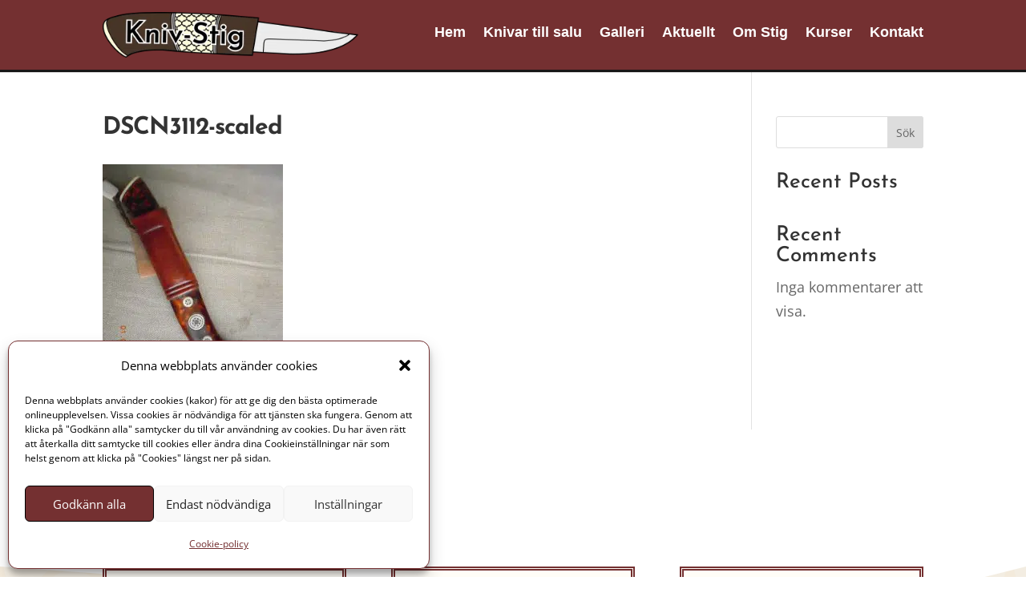

--- FILE ---
content_type: text/css; charset=utf-8
request_url: https://www.hornknivar.com/wp-content/themes/hornknivar/style.css?ver=1701249154
body_size: 64
content:
/*
Theme Name: hornknivar
Version: 1.0.0
Template:  Divi
Author: HS Webb- & Reklambyrå
Author URI: http://www.webb-reklam.se
License: GNU General Public License v2
License URI: http://www.gnu.org/licenses/gpl-2.0.html
*/


